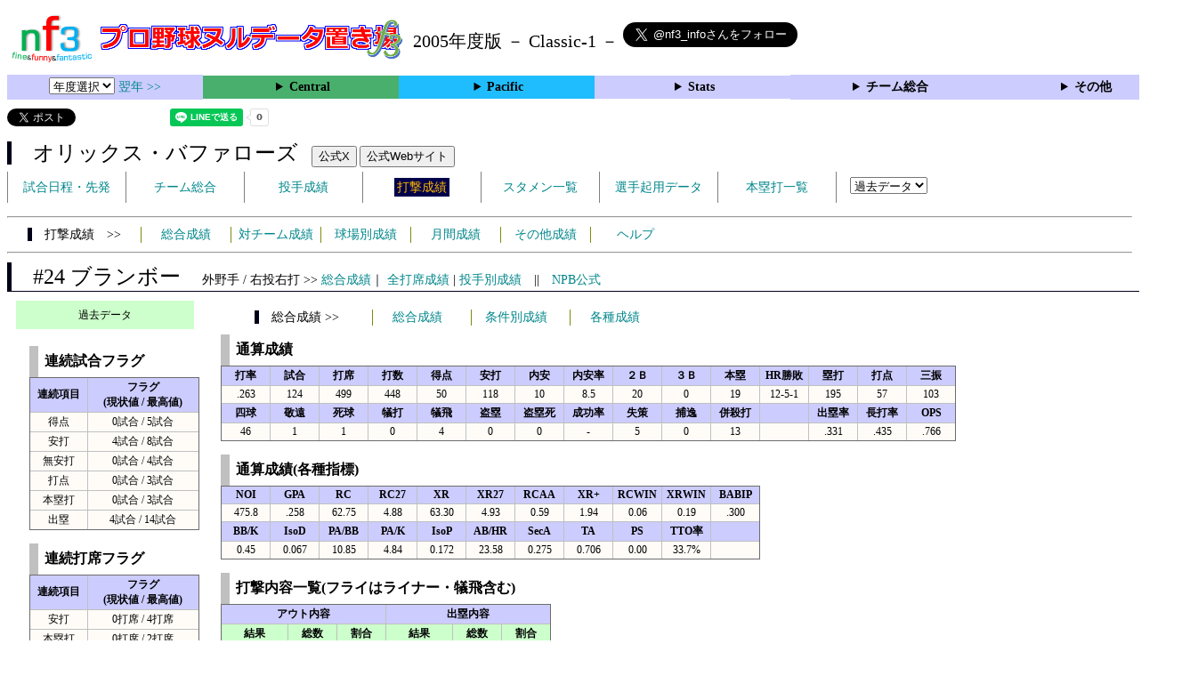

--- FILE ---
content_type: text/html; charset=UTF-8
request_url: https://nf3.sakura.ne.jp/2005/Pacific/Bs/f/24_stat.htm
body_size: 80254
content:
<!DOCTYPE html>
<html lang='ja'>
<head>
  <meta http-equiv='content-type' content='text/html; charset=UTF-8'>
  <meta http-equiv='content-style-type' content='text/css; charset=UTF-8'>
  <meta http-equiv='content-script-type' content='text/javascript; charset=UTF-8'>
  <meta name='keywords' content="プロ野球,データ,NPB,セイバーメトリクス">
  <meta name='description' content="日本プロ野球(NPB)に関する様々なデータをまとめたサイトです">
  <base href="https://nf3.sakura.ne.jp/2005/">
  <script type='text/javascript' src='../tree.js'></script>
  <script type='text/javascript' src='../mover.js'></script>
  <script type='text/javascript' src='../tree_t.js'></script>
  <title>プロ野球 ヌルデータ置き場f3 2005年度版  オリックス - 打撃成績 24 ブランボー - </title>
  <link rel='stylesheet' href='../style.css?20210331_01''>
</head>
<body>
<!-- ヘッダー部 -->
<div id="header">
  <div class=headimg>
    <img src="../Img/nf3Logo_v2.png" width=100>
    <a href="./index.html"><img src="../Img/NulDataf3_2024.png" width=350></a>
    <br>
  </div>
  <div class=headimg>
    <span style="font-size:20px;vertical-align:middle"> 2005年度版 － Classic-1 －
<a href="https://twitter.com/nf3_info" class="twitter-follow-button" data-size="large" data-show-screen-name="true" data-lang="ja" data-show-count="false">Follow @nf3_info</a></span>
  </div>
</div>
<section>
<div class='Menubox'>
<div class='MenuCell_Index'><select name="select" onChange="location.href=value;">
  <option value="">年度選択</option>
  <option value="../index.html">2025年</option>
  <option value="../2024/index.html">2024年</option>
  <option value="../2023/index.html">2023年</option>
  <option value="../2022/index.html">2022年</option>
  <option value="../2021/index.html">2021年</option>
  <option value="../2020/index.html">2020年</option>
  <option value="../2019/index.html">2019年</option>
  <option value="../2018/index.html">2018年</option>
  <option value="../2017/index.html">2017年</option>
  <option value="../2016/index.html">2016年</option>
  <option value="../2015/index.html">2015年</option>
  <option value="../2014/index.html">2014年</option>
  <option value="../2013/index.html">2013年</option>
  <option value="../2012/index.html">2012年</option>
  <option value="../2011/index.html">2011年</option>
  <option value="../2010/index.html">2010年</option>
  <option value="../2009/index.html">2009年</option>
  <option value="../2008/index.html">2008年</option>
  <option value="../2007/index.html">2007年</option>
  <option value="../2006/index.html">2006年</option>
  <option value="../2005/index.html">2005年</option>
</select>
<a href='../2006/index.html'> 翌年 >></a>
</div>
<div class='MenuCell'>
<details>
<summary class='Ce'>Central</summary>
<dl>
  <dt class="D"><a href="../php/stat_disp/stat_disp.php?y=2005&leg=0&mon=0&tm=D&vst=all"><span class="D">中日ドラゴンズ</span></a></dt>
  <dt class="S"><a href="../php/stat_disp/stat_disp.php?y=2005&leg=0&mon=0&tm=S&vst=all"><span class="S">ヤクルトスワローズ</span></a></dt>
  <dt class="G"><a href="../php/stat_disp/stat_disp.php?y=2005&leg=0&mon=0&tm=G&vst=all"><span class="G">読売ジャイアンツ</span></a></dt>
  <dt class="T"><a href="../php/stat_disp/stat_disp.php?y=2005&leg=0&mon=0&tm=T&vst=all"><span class="T">阪神タイガース</span></a></dt>
  <dt class="C"><a href="../php/stat_disp/stat_disp.php?y=2005&leg=0&mon=0&tm=C&vst=all"><span class="C">広島東洋カープ</span></a></dt>
  <dt class="YB"><a href="../php/stat_disp/stat_disp.php?y=2005&leg=0&mon=0&tm=YB&vst=all"><span class="YB">横浜ベイスターズ</span></a></dt>
</dl>
</details>
</div>
<div class='MenuCell'>
<details>
<summary class='Pa'>Pacific</summary>
<dl>
  <dt class="L"><a href="../php/stat_disp/stat_disp.php?y=2005&leg=1&mon=0&tm=L&vst=all"><span class="L">西武ライオンズ</span></a></dt>
  <dt class="H"><a href="../php/stat_disp/stat_disp.php?y=2005&leg=1&mon=0&tm=H&vst=all"><span class="H">福岡ソフトバンクホークス</span></a></dt>
  <dt class="F"><a href="../php/stat_disp/stat_disp.php?y=2005&leg=1&mon=0&tm=F&vst=all"><span class="F">北海道日本ハムファイターズ</span></a></dt>
  <dt class="M"><a href="../php/stat_disp/stat_disp.php?y=2005&leg=1&mon=0&tm=M&vst=all"><span class="M">千葉ロッテマリーンズ</span></a></dt>
  <dt class="Bs"><a href="../php/stat_disp/stat_disp.php?y=2005&leg=1&mon=0&tm=Bs&vst=all"><span class="Bs">オリックス・バファローズ</span></a></dt>
  <dt class="E"><a href="../php/stat_disp/stat_disp.php?y=2005&leg=1&mon=0&tm=E&vst=all"><span class="E">東北楽天ゴールデンイーグルス</span></a></dt>
</dl>
</details>
</div>
<div class='MenuCell'>
<details>
<summary class='Index'>Stats</summary>
<dl>
  <dt class="Index"><a href="./Stats/Standing.htm">順位表</a></dt>
  <dt class="Ce"><a href="../php/stat_disp/stat_disp.php?y=2005&leg=0&tm=Sta&fp=0&dn=6&dk=0"><span style="color:#ffffff">セ・打撃成績</a></span></dt>
  <dt class="Ce"><a href="../php/stat_disp/stat_disp.php?y=2005&leg=0&tm=Sta&fp=1&dn=6&dk=0'"><span style="color:#ffffff">セ・投手成績</span></a></dt>
  <dt class="Pa"><a href="../php/stat_disp/stat_disp.php?y=2005&leg=1&tm=Sta&fp=0&dn=6&dk=0"><span style="color:#ffffff">パ・打撃成績</a></span></dt>
  <dt class="Pa"><a href="../php/stat_disp/stat_disp.php?y=2005&leg=1&tm=Sta&fp=1&dn=6&dk=0'"><span style="color:#ffffff">パ・投手成績</span></a></dt>
  <dt class="Index"><a href="../php/stat_disp/stat_disp.php?y=2005&leg=2&tm=Sta&fp=0&dn=6&dk=0">交流戦打撃成績</a></dt>
  <dt class="Index"><a href="../php/stat_disp/stat_disp.php?y=2005&leg=2&tm=Sta&fp=1&dn=6&dk=0">交流戦投手成績</a></dt>
</dl>
</details>
</div>
<div class='MenuCell'>
<details>
<summary class='Index'>チーム総合</summary>
<dl>
  <dt class="Index"><a href="./Stats/team_etc.htm">各種データ</a></dt>
  <dt class="Index"><a href="./Stats/Starter.htm">先発一覧</a></dt>
</dl>
</details>
</div>
<div class='MenuCell'>
<details>
<summary class='Index'>その他</summary>
<dl>
  <dt class="Index"><a href="../php/vsSer.php" target="_blank">打者vs投手検索</a></dt>

</dl>
</details>
</div>
</div>
</section>
<div id="header">
<a href="https://twitter.com/share?ref_src=twsrc%5Etfw" class="twitter-share-button" data-text="プロ野球 ヌルデータ置き場f3 2005年度版  オリックス - 打撃成績 24 ブランボー - " data-url="https://nf3.sakura.ne.jp/2005/Pacific/Bs/f/24_stat.htm" data-lang="ja" data-show-count="false">Tweet</a><script async src="https://platform.twitter.com/widgets.js" charset="utf-8"></script>
<iframe src="https://www.facebook.com/plugins/share_button.php?href=https://nf3.sakura.ne.jp/2005/Pacific/Bs/f/24_stat.htm&layout=button&size=small&width=100&height=20&appId" width="100" height="20" style="border:none;overflow:hidden" scrolling="no" frameborder="0" allowTransparency="true" allow="encrypted-media"></iframe>
<div class="line-it-button" data-lang="ja" data-type="share-a" data-env="REAL" data-url="https://nf3.sakura.ne.jp/2005/Pacific/Bs/f/24_stat.htm" data-color="default" data-size="small" data-count="true" data-ver="3" style="display: none;"></div>
<script src="https://www.line-website.com/social-plugins/js/thirdparty/loader.min.js" async="async" defer="defer"></script>
</div>
<div id="header">  <div class="headimg">
    <span style="font-size:24px" class="Bs3">　オリックス・バファローズ</span>　
    <button onclick="window.open('https://x.com/Orix_Buffaloes','_blank')">公式X</button> 
    <button onclick="window.open('https://www.buffaloes.co.jp/','_blank')">公式Webサイト</button>
    <div id="tmmenu">
      <ul class="tmmenu_disp">
        <li><a href="../php/stat_disp/stat_disp.php?y=2005&leg=1&mon=10&tm=Bs&vst=all">試合日程・先発</a></li>
        <li><a href="./Pacific/Bs/t/teamdata.htm">チーム総合</a></li>
        <li><a href="../php/stat_disp/stat_disp.php?y=2005&leg=1&tm=Bs&fp=1&dn=1&dk=0">投手成績</a></li>
        <li><a href="../php/stat_disp/stat_disp.php?y=2005&leg=1&tm=Bs&fp=0&dn=1&dk=0"><span class=Bs style="padding:3px">打撃成績</span></a></li>
        <li><a href="../php/stat_disp/stat_disp.php?y=2005&leg=1&mon=10&tm=Bs&stvst=all">スタメン一覧</a></li>
        <li><a href="./Pacific/Bs/t/kiyou.htm">選手起用データ</a></li>
        <li><a href="../php/stat_disp/stat_disp.php?y=2005&leg=1&mon=10&tm=Bs&hrvst=all">本塁打一覧</a></li>
        <li>　
          <select name="select" onChange="location.href=value;">
          <option value="">過去データ</option>
          <option value="../php/stat_disp/stat_disp.php?y=0&leg=1&tm=B&fp=0&dn=1&dk=0">2025年</option>
          <option value="../php/stat_disp/stat_disp.php?y=2024&leg=1&tm=B&fp=0&dn=1&dk=0">2024年</option>
          <option value="../php/stat_disp/stat_disp.php?y=2023&leg=1&tm=B&fp=0&dn=1&dk=0">2023年</option>
          <option value="../php/stat_disp/stat_disp.php?y=2022&leg=1&tm=B&fp=0&dn=1&dk=0">2022年</option>
          <option value="../php/stat_disp/stat_disp.php?y=2021&leg=1&tm=B&fp=0&dn=1&dk=0">2021年</option>
          <option value="../php/stat_disp/stat_disp.php?y=2020&leg=1&tm=B&fp=0&dn=1&dk=0">2020年</option>
          <option value="../php/stat_disp/stat_disp.php?y=2019&leg=1&tm=B&fp=0&dn=1&dk=0">2019年</option>
          <option value="../php/stat_disp/stat_disp.php?y=2018&leg=1&tm=Bs&fp=0&dn=1&dk=0">2018年</option>
          <option value="../php/stat_disp/stat_disp.php?y=2017&leg=1&tm=Bs&fp=0&dn=1&dk=0">2017年</option>
          <option value="../php/stat_disp/stat_disp.php?y=2016&leg=1&tm=Bs&fp=0&dn=1&dk=0">2016年</option>
          <option value="../php/stat_disp/stat_disp.php?y=2015&leg=1&tm=Bs&fp=0&dn=1&dk=0">2015年</option>
          <option value="../php/stat_disp/stat_disp.php?y=2014&leg=1&tm=Bs&fp=0&dn=1&dk=0">2014年</option>
          <option value="../php/stat_disp/stat_disp.php?y=2013&leg=1&tm=Bs&fp=0&dn=1&dk=0">2013年</option>
          <option value="../php/stat_disp/stat_disp.php?y=2012&leg=1&tm=Bs&fp=0&dn=1&dk=0">2012年</option>
          <option value="../php/stat_disp/stat_disp.php?y=2011&leg=1&tm=Bs&fp=0&dn=1&dk=0">2011年</option>
          <option value="../php/stat_disp/stat_disp.php?y=2010&leg=1&tm=Bs&fp=0&dn=1&dk=0">2010年</option>
          <option value="../php/stat_disp/stat_disp.php?y=2009&leg=1&tm=Bs&fp=0&dn=1&dk=0">2009年</option>
          <option value="../php/stat_disp/stat_disp.php?y=2008&leg=1&tm=Bs&fp=0&dn=1&dk=0">2008年</option>
          <option value="../php/stat_disp/stat_disp.php?y=2007&leg=1&tm=Bs&fp=0&dn=1&dk=0">2007年</option>
          <option value="../php/stat_disp/stat_disp.php?y=2006&leg=1&tm=Bs&fp=0&dn=1&dk=0">2006年</option>
          <option value="../php/stat_disp/stat_disp.php?y=2005&leg=1&tm=Bs&fp=0&dn=1&dk=0">2005年</option>
          </select>
        </li>
      </ul>
    </div>
  </div>
</div>
<hr>
<div id="tmmenu">
  <div id="minimenu">
    <div class="mmm"><span class="Bs3">　打撃成績　>></span></div>
    <div class="mms"><a href="../php/stat_disp/stat_disp.php?y=2005&leg=1&tm=Bs&fp=0&dn=1&dk=0">総合成績</a></div>
    <div class="mms"><a href="Pacific/Bs/t/fp_all_data_vsT.htm">対チーム成績</a></div>
    <div class="mms"><a href="Pacific/Bs/t/fp_all_data_vsS.htm">球場別成績</a></div>
    <div class="mms"><a href="Pacific/Bs/t/fp_all_data_vsM.htm">月間成績</a></div>
    <div class="mms"><a href="Pacific/Bs/t/fp_all_data_etc.htm">その他成績</a></div>
    <div class="mms"><a href="https://nf3.sakura.ne.jp/Help/Help_fp.htm" target=_blank>ヘルプ</a></div>
  </div>
</div>
<hr>
<div id="header_p">
  <div class="Bs2">
    <span style="font-size:24px">　#24 ブランボー　</span><span style="font-size:14px">外野手 / 右投右打 >> <a href="./Pacific/Bs/f/24_stat.htm">総合成績</a>｜ <a href="../php/stat_disp/stat_disp.php?y=2005&leg=1&fpnum=24&tm=Bs&mon=0&vst=all">全打席成績</a> | <a href="./Pacific/Bs/f/24_stat_vsP.htm">投手別成績</a>　||　<a href="https://npb.jp/bis/players/11815110.html" target=_blank>NPB公式</a></span>
  </div>
</div>
<div id="p_main">
  <div class="p_info">
    <div class="kako_menu">
      <label for="kako_menu_01">過去データ</label>
      <input type="checkbox" id="kako_menu_01" class="accordion" />
      <ul id="links01">
        <li><a href='../2006/Pacific/Bs/f/24_stat.htm'>2006年 Bs #24</a></li>
        <li><a href='../2005/Pacific/Bs/f/24_stat.htm'>2005年 Bs #24</a></li>
      </ul>
    </div>
    <br>
    <table class="Base" border=1>
      <caption>
      <div class="Title">連続試合フラグ</div>
      </caption>
      <tr class="Index">
        <th width=60 nowrap>連続項目</th>
        <th width=120 nowrap>フラグ<br>(現状値 / 最高値)</th>
      </tr>
      <tr onmouseover="M_over(this)" onmouseout="M_out(this)" onClick="M_click(this)">
        <td>得点</td>
        <td>0試合 / 5試合</td>
      </tr>
      <tr onmouseover="M_over(this)" onmouseout="M_out(this)" onClick="M_click(this)">
        <td>安打</td>
        <td>4試合 / 8試合</td>
      </tr>
      <tr onmouseover="M_over(this)" onmouseout="M_out(this)" onClick="M_click(this)">
        <td>無安打</td>
        <td>0試合 / 4試合</td>
      </tr>
      <tr onmouseover="M_over(this)" onmouseout="M_out(this)" onClick="M_click(this)">
        <td>打点</td>
        <td>0試合 / 3試合</td>
      </tr>
      <tr onmouseover="M_over(this)" onmouseout="M_out(this)" onClick="M_click(this)">
        <td>本塁打</td>
        <td>0試合 / 3試合</td>
      </tr>
      <tr onmouseover="M_over(this)" onmouseout="M_out(this)" onClick="M_click(this)">
        <td>出塁</td>
        <td>4試合 / 14試合</td>
      </tr>
    </table>
    <br>
    <table class="Base" border=1>
      <caption>
      <div class="Title">連続打席フラグ</div>
      </caption>
      <tr class="Index">
        <th width=60 nowrap>連続項目</th>
        <th width=120 nowrap>フラグ<br>(現状値 / 最高値)</th>
      </tr>
      <tr onmouseover="M_over(this)" onmouseout="M_out(this)" onClick="M_click(this)">
        <td>安打</td>
        <td>0打席 / 4打席</td>
      </tr>
      <tr onmouseover="M_over(this)" onmouseout="M_out(this)" onClick="M_click(this)">
        <td>本塁打</td>
        <td>0打席 / 2打席</td>
      </tr>
      <tr onmouseover="M_over(this)" onmouseout="M_out(this)" onClick="M_click(this)">
        <td>無安打</td>
        <td>2打席 / 14打席</td>
      </tr>
      <tr onmouseover="M_over(this)" onmouseout="M_out(this)" onClick="M_click(this)">
        <td>三振</td>
        <td>0打席 / 3打席</td>
      </tr>
      <tr onmouseover="M_over(this)" onmouseout="M_out(this)" onClick="M_click(this)">
        <td>無三振</td>
        <td>3打席 / 24打席</td>
      </tr>
      <tr onmouseover="M_over(this)" onmouseout="M_out(this)" onClick="M_click(this)">
        <td>出塁</td>
        <td>0打席 / 6打席</td>
      </tr>
    </table>
  </div>
  <div class="p_data">
    <div id="minimenu_p">
      <div class="mmm"><span class="Bs3">　総合成績 >></span></div>
      <div class="mms"><a href="javascript:chgmenu('All')">総合成績</a></div>
      <div class="mms"><a href="javascript:chgmenu('Cond')">条件別成績</a></div>
      <div class="mms"><a href="javascript:chgmenu('Vari')">各種成績</a></div>
    </div>
    <table class="Base_P" border=1>
      <caption>
      <div class="Title">通算成績</div>
      </caption>
      <tr class="Index">
        <th width=50>打率</th>
        <th width=50>試合</th>
        <th width=50>打席</th>
        <th width=50>打数</th>
        <th width=50>得点</th>
        <th width=50>安打</th>
        <th width=50>内安</th>
        <th width=50>内安率</th>
        <th width=50>２Ｂ</th>
        <th width=50>３Ｂ</th>
        <th width=50>本塁</th>
        <th width=50>HR勝敗</th>
        <th width=50>塁打</th>
        <th width=50>打点</th>
        <th width=50>三振</th>
      </tr>
      <tr onmouseover="M_over(this)" onmouseout="M_out(this)" onClick="M_click(this)">
        <td>.263</td>
        <td>124</td>
        <td>499</td>
        <td>448</td>
        <td>50</td>
        <td>118</td>
        <td>10</td>
        <td>8.5</td>
        <td>20</td>
        <td>0</td>
        <td>19</td>
        <td>12-5-1</td>
        <td>195</td>
        <td>57</td>
        <td>103</td>
      </tr>
      <tr class="Index">
        <th width=50>四球</th>
        <th width=50>敬遠</th>
        <th width=50>死球</th>
        <th width=50>犠打</th>
        <th width=50>犠飛</th>
        <th width=50>盗塁</th>
        <th width=50>盗塁死</th>
        <th width=50>成功率</th>
        <th width=50>失策</th>
        <th width=50>捕逸</th>
        <th width=50>併殺打</th>
        <th width=50></th>
        <th width=50>出塁率</th>
        <th width=50>長打率</th>
        <th width=50>OPS</th>
      </tr>
      <tr onmouseover="M_over(this)" onmouseout="M_out(this)" onClick="M_click(this)">
        <td>46</td>
        <td>1</td>
        <td>1</td>
        <td>0</td>
        <td>4</td>
        <td>0</td>
        <td>0</td>
        <td>-</td>
        <td>5</td>
        <td>0</td>
        <td>13</td>
        <td></td>
        <td>.331</td>
        <td>.435</td>
        <td>.766</td>
      </tr>
    </table>
    <br>
    <div id="All" style="display:block">
      <table class="Base_P" border=1>
        <caption>
        <div class="Title">通算成績(各種指標)</div>
        </caption>
        <tr class="Index">
          <th width=50>NOI</th>
          <th width=50>GPA</th>
          <th width=50>RC</th>
          <th width=50>RC27</th>
          <th width=50>XR</th>
          <th width=50>XR27</th>
          <th width=50>RCAA</th>
          <th width=50>XR+</th>
          <th width=50>RCWIN</th>
          <th width=50>XRWIN</th>
          <th width=50>BABIP</th>
        </tr>
        <tr onmouseover="M_over(this)" onmouseout="M_out(this)" onClick="M_click(this)">
          <td>475.8</td>
          <td>.258</td>
          <td>62.75</td>
          <td>4.88</td>
          <td>63.30</td>
          <td>4.93</td>
          <td>0.59</td>
          <td>1.94</td>
          <td>0.06</td>
          <td>0.19</td>
          <td>.300</td>
        </tr>
        <tr class="Index">
          <th width=50>BB/K</th>
          <th width=50>IsoD</th>
          <th width=50>PA/BB</th>
          <th width=50>PA/K</th>
          <th width=50>IsoP</th>
          <th width=50>AB/HR</th>
          <th width=50>SecA</th>
          <th width=50>TA</th>
          <th width=50>PS</th>
          <th width=50>TTO率</th>
          <th width=50></th>
        </tr>
        <tr onmouseover="M_over(this)" onmouseout="M_out(this)" onClick="M_click(this)">
          <td>0.45</td>
          <td>0.067</td>
          <td>10.85</td>
          <td>4.84</td>
          <td>0.172</td>
          <td>23.58</td>
          <td>0.275</td>
          <td>0.706</td>
          <td>0.00</td>
          <td>33.7%</td>
          <td></td>
        </tr>
      </table>
      <br>
      <table class="Base_P" border=1>
        <caption>
        <div class="Title">打撃内容一覧(フライはライナー・犠飛含む)</div>
        </caption>
        <tr class="Index">
          <th colspan=3>アウト内容</th>
          <th colspan=3>出塁内容</th>
        </tr>
        <tr class="Index2">
          <th width=70 nowrap>結果</th>
          <th width=50 nowrap>総数</th>
          <th width=50 nowrap>割合</th>
          <th width=70 nowrap>結果</th>
          <th width=50 nowrap>総数</th>
          <th width=50 nowrap>割合</th>
        </tr>
        <tr onmouseover="M_over(this)" onmouseout="M_out(this)" onClick="M_click(this)">
          <td>ゴロ</td>
          <td>107</td>
          <td>47.1%</td>
          <td>安打</td>
          <td>118</td>
          <td>69.4%</td>
        </tr>
        <tr onmouseover="M_over(this)" onmouseout="M_out(this)" onClick="M_click(this)">
          <td>フライ</td>
          <td>119</td>
          <td>52.4%</td>
          <td>四死球</td>
          <td>47</td>
          <td>27.6%</td>
        </tr>
        <tr onmouseover="M_over(this)" onmouseout="M_out(this)" onClick="M_click(this)">
          <td>空三振</td>
          <td>1</td>
          <td>0.4%</td>
          <td>失策出塁</td>
          <td>5</td>
          <td>2.9%</td>
        </tr>
        <tr onmouseover="M_over(this)" onmouseout="M_out(this)" onClick="M_click(this)">
          <td>見三振</td>
          <td>0</td>
          <td>0.0%</td>
          <td>野選</td>
          <td>0</td>
          <td>0.0%</td>
        </tr>
        <tr onmouseover="M_over(this)" onmouseout="M_out(this)" onClick="M_click(this)">
          <td>犠打</td>
          <td>0</td>
          <td>0.0%</td>
          <td>打・走妨</td>
          <td>0</td>
          <td>0.0%</td>
        </tr>
        <tr onmouseover="M_over(this)" onmouseout="M_out(this)" onClick="M_click(this)">
          <td>守備妨</td>
          <td>0</td>
          <td>0.0%</td>
          <td></td>
          <td></td>
          <td></td>
        </tr>
      </table>
      <br>
      <table class="Base_P" border=1>
        <caption>
        <div class="Title">対チーム別成績(リーグ)</div>
        </caption>
        <tr class="Index">
          <th width=100 nowrap>チーム</th>
          <th width=40 nowrap>打率</th>
          <th width=30 nowrap>試合</th>
          <th width=30 nowrap>打席</th>
          <th width=30 nowrap>打数</th>
          <th width=30 nowrap>得点</th>
          <th width=30 nowrap>安打</th>
          <th width=30 nowrap>２Ｂ</th>
          <th width=30 nowrap>３Ｂ</th>
          <th width=30 nowrap>本塁</th>
          <th width=30 nowrap>塁打</th>
          <th width=30 nowrap>打点</th>
          <th width=30 nowrap>三振</th>
          <th width=30 nowrap>四球</th>
          <th width=30 nowrap>敬遠</th>
          <th width=30 nowrap>死球</th>
          <th width=30 nowrap>犠打</th>
          <th width=30 nowrap>犠飛</th>
          <th width=30 nowrap>盗塁</th>
          <th width=30 nowrap>盗塁死</th>
          <th width=30 nowrap>失策</th>
          <th width=40 nowrap>出塁率</th>
          <th width=40 nowrap>長打率</th>
          <th width=40 nowrap>OPS</th>
        </tr>
        <tr onmouseover="M_over(this)" onmouseout="M_out(this)" onClick="M_click(this)">
          <th class="L">西武</th>
          <td>.231</td>
          <td>17</td>
          <td>69</td>
          <td>65</td>
          <td>5</td>
          <td>15</td>
          <td>0</td>
          <td>0</td>
          <td>3</td>
          <td>24</td>
          <td>8</td>
          <td>19</td>
          <td>4</td>
          <td>0</td>
          <td>0</td>
          <td>0</td>
          <td>0</td>
          <td>0</td>
          <td>0</td>
          <td>0</td>
          <td>.275</td>
          <td>.369</td>
          <td>.645</td>
        </tr>
        <tr onmouseover="M_over(this)" onmouseout="M_out(this)" onClick="M_click(this)">
          <th class="H">ソフトバンク</th>
          <td>.292</td>
          <td>19</td>
          <td>76</td>
          <td>72</td>
          <td>4</td>
          <td>21</td>
          <td>5</td>
          <td>0</td>
          <td>2</td>
          <td>32</td>
          <td>7</td>
          <td>16</td>
          <td>4</td>
          <td>0</td>
          <td>0</td>
          <td>0</td>
          <td>0</td>
          <td>0</td>
          <td>0</td>
          <td>1</td>
          <td>.329</td>
          <td>.444</td>
          <td>.773</td>
        </tr>
        <tr onmouseover="M_over(this)" onmouseout="M_out(this)" onClick="M_click(this)">
          <th class="F">日本ハム</th>
          <td>.269</td>
          <td>19</td>
          <td>73</td>
          <td>67</td>
          <td>6</td>
          <td>18</td>
          <td>1</td>
          <td>0</td>
          <td>2</td>
          <td>25</td>
          <td>10</td>
          <td>18</td>
          <td>5</td>
          <td>0</td>
          <td>0</td>
          <td>0</td>
          <td>1</td>
          <td>0</td>
          <td>0</td>
          <td>0</td>
          <td>.315</td>
          <td>.373</td>
          <td>.688</td>
        </tr>
        <tr onmouseover="M_over(this)" onmouseout="M_out(this)" onClick="M_click(this)">
          <th class="M">ロッテ</th>
          <td>.204</td>
          <td>16</td>
          <td>56</td>
          <td>54</td>
          <td>5</td>
          <td>11</td>
          <td>5</td>
          <td>0</td>
          <td>1</td>
          <td>19</td>
          <td>4</td>
          <td>6</td>
          <td>2</td>
          <td>0</td>
          <td>0</td>
          <td>0</td>
          <td>0</td>
          <td>0</td>
          <td>0</td>
          <td>0</td>
          <td>.232</td>
          <td>.352</td>
          <td>.584</td>
        </tr>
        <tr onmouseover="M_over(this)" onmouseout="M_out(this)" onClick="M_click(this)">
          <th class="E">楽天</th>
          <td>.379</td>
          <td>17</td>
          <td>71</td>
          <td>58</td>
          <td>10</td>
          <td>22</td>
          <td>6</td>
          <td>0</td>
          <td>3</td>
          <td>37</td>
          <td>7</td>
          <td>10</td>
          <td>11</td>
          <td>0</td>
          <td>0</td>
          <td>0</td>
          <td>2</td>
          <td>0</td>
          <td>0</td>
          <td>1</td>
          <td>.465</td>
          <td>.638</td>
          <td>1.103</td>
        </tr>
      </table>
      <br>
      <table class="Base_P" border=1>
        <caption>
        <div class="Title">対チーム別成績(交流戦)</div>
        </caption>
        <tr class="Index">
          <th width=100 nowrap>チーム</th>
          <th width=40 nowrap>打率</th>
          <th width=30 nowrap>試合</th>
          <th width=30 nowrap>打席</th>
          <th width=30 nowrap>打数</th>
          <th width=30 nowrap>得点</th>
          <th width=30 nowrap>安打</th>
          <th width=30 nowrap>２Ｂ</th>
          <th width=30 nowrap>３Ｂ</th>
          <th width=30 nowrap>本塁</th>
          <th width=30 nowrap>塁打</th>
          <th width=30 nowrap>打点</th>
          <th width=30 nowrap>三振</th>
          <th width=30 nowrap>四球</th>
          <th width=30 nowrap>敬遠</th>
          <th width=30 nowrap>死球</th>
          <th width=30 nowrap>犠打</th>
          <th width=30 nowrap>犠飛</th>
          <th width=30 nowrap>盗塁</th>
          <th width=30 nowrap>盗塁死</th>
          <th width=30 nowrap>失策</th>
          <th width=40 nowrap>出塁率</th>
          <th width=40 nowrap>長打率</th>
          <th width=40 nowrap>OPS</th>
        </tr>
        <tr onmouseover="M_over(this)" onmouseout="M_out(this)" onClick="M_click(this)">
          <th class="D">中日</th>
          <td>.105</td>
          <td>6</td>
          <td>22</td>
          <td>19</td>
          <td>2</td>
          <td>2</td>
          <td>1</td>
          <td>0</td>
          <td>0</td>
          <td>3</td>
          <td>0</td>
          <td>2</td>
          <td>3</td>
          <td>0</td>
          <td>0</td>
          <td>0</td>
          <td>0</td>
          <td>0</td>
          <td>0</td>
          <td>0</td>
          <td>.227</td>
          <td>.158</td>
          <td>.385</td>
        </tr>
        <tr onmouseover="M_over(this)" onmouseout="M_out(this)" onClick="M_click(this)">
          <th class="S">ヤクルト</th>
          <td>.200</td>
          <td>6</td>
          <td>25</td>
          <td>20</td>
          <td>2</td>
          <td>4</td>
          <td>1</td>
          <td>0</td>
          <td>2</td>
          <td>11</td>
          <td>4</td>
          <td>7</td>
          <td>4</td>
          <td>0</td>
          <td>0</td>
          <td>0</td>
          <td>1</td>
          <td>0</td>
          <td>0</td>
          <td>0</td>
          <td>.320</td>
          <td>.550</td>
          <td>.870</td>
        </tr>
        <tr onmouseover="M_over(this)" onmouseout="M_out(this)" onClick="M_click(this)">
          <th class="G">巨人</th>
          <td>.360</td>
          <td>6</td>
          <td>27</td>
          <td>25</td>
          <td>3</td>
          <td>9</td>
          <td>1</td>
          <td>0</td>
          <td>1</td>
          <td>13</td>
          <td>3</td>
          <td>6</td>
          <td>2</td>
          <td>0</td>
          <td>0</td>
          <td>0</td>
          <td>0</td>
          <td>0</td>
          <td>0</td>
          <td>0</td>
          <td>.407</td>
          <td>.520</td>
          <td>.927</td>
        </tr>
        <tr onmouseover="M_over(this)" onmouseout="M_out(this)" onClick="M_click(this)">
          <th class="T">阪神</th>
          <td>.250</td>
          <td>6</td>
          <td>26</td>
          <td>20</td>
          <td>4</td>
          <td>5</td>
          <td>0</td>
          <td>0</td>
          <td>1</td>
          <td>8</td>
          <td>1</td>
          <td>5</td>
          <td>6</td>
          <td>1</td>
          <td>0</td>
          <td>0</td>
          <td>0</td>
          <td>0</td>
          <td>0</td>
          <td>1</td>
          <td>.423</td>
          <td>.400</td>
          <td>.823</td>
        </tr>
        <tr onmouseover="M_over(this)" onmouseout="M_out(this)" onClick="M_click(this)">
          <th class="C">広島</th>
          <td>.304</td>
          <td>6</td>
          <td>27</td>
          <td>23</td>
          <td>6</td>
          <td>7</td>
          <td>0</td>
          <td>0</td>
          <td>3</td>
          <td>16</td>
          <td>10</td>
          <td>7</td>
          <td>3</td>
          <td>0</td>
          <td>1</td>
          <td>0</td>
          <td>0</td>
          <td>0</td>
          <td>0</td>
          <td>1</td>
          <td>.407</td>
          <td>.696</td>
          <td>1.103</td>
        </tr>
        <tr onmouseover="M_over(this)" onmouseout="M_out(this)" onClick="M_click(this)">
          <th class="YB">横浜</th>
          <td>.160</td>
          <td>6</td>
          <td>27</td>
          <td>25</td>
          <td>3</td>
          <td>4</td>
          <td>0</td>
          <td>0</td>
          <td>1</td>
          <td>7</td>
          <td>3</td>
          <td>7</td>
          <td>2</td>
          <td>0</td>
          <td>0</td>
          <td>0</td>
          <td>0</td>
          <td>0</td>
          <td>0</td>
          <td>1</td>
          <td>.222</td>
          <td>.280</td>
          <td>.502</td>
        </tr>
      </table>
      <br>
      <table class="Base_P" border=1>
        <caption>
        <div class="Title">球場別成績</div>
        </caption>
        <tr class="Index">
          <th width=120 nowrap>球場</th>
          <th width=40 nowrap>打率</th>
          <th width=30 nowrap>試合</th>
          <th width=30 nowrap>打席</th>
          <th width=30 nowrap>打数</th>
          <th width=30 nowrap>得点</th>
          <th width=30 nowrap>安打</th>
          <th width=30 nowrap>２Ｂ</th>
          <th width=30 nowrap>３Ｂ</th>
          <th width=30 nowrap>本塁</th>
          <th width=30 nowrap>塁打</th>
          <th width=30 nowrap>打点</th>
          <th width=30 nowrap>三振</th>
          <th width=30 nowrap>四球</th>
          <th width=30 nowrap>敬遠</th>
          <th width=30 nowrap>死球</th>
          <th width=30 nowrap>犠打</th>
          <th width=30 nowrap>犠飛</th>
          <th width=30 nowrap>盗塁</th>
          <th width=30 nowrap>盗塁死</th>
          <th width=30 nowrap>失策</th>
          <th width=40 nowrap>出塁率</th>
          <th width=40 nowrap>長打率</th>
          <th width=40 nowrap>OPS</th>
        </tr>
        <tr onmouseover="M_over(this)" onmouseout="M_out(this)" onClick="M_click(this)">
          <th class="Bs">大阪ドーム</th>
          <td>.211</td>
          <td>31</td>
          <td>123</td>
          <td>109</td>
          <td>9</td>
          <td>23</td>
          <td>5</td>
          <td>0</td>
          <td>3</td>
          <td>37</td>
          <td>12</td>
          <td>29</td>
          <td>11</td>
          <td>0</td>
          <td>0</td>
          <td>0</td>
          <td>3</td>
          <td>0</td>
          <td>0</td>
          <td>0</td>
          <td>.276</td>
          <td>.339</td>
          <td>.616</td>
        </tr>
        <tr onmouseover="M_over(this)" onmouseout="M_out(this)" onClick="M_click(this)">
          <th class="L">インボイス</th>
          <td>.282</td>
          <td>9</td>
          <td>39</td>
          <td>39</td>
          <td>2</td>
          <td>11</td>
          <td>0</td>
          <td>0</td>
          <td>1</td>
          <td>14</td>
          <td>2</td>
          <td>10</td>
          <td>0</td>
          <td>0</td>
          <td>0</td>
          <td>0</td>
          <td>0</td>
          <td>0</td>
          <td>0</td>
          <td>0</td>
          <td>.282</td>
          <td>.359</td>
          <td>.641</td>
        </tr>
        <tr onmouseover="M_over(this)" onmouseout="M_out(this)" onClick="M_click(this)">
          <th class="H">ヤフードーム</th>
          <td>.258</td>
          <td>8</td>
          <td>32</td>
          <td>31</td>
          <td>0</td>
          <td>8</td>
          <td>2</td>
          <td>0</td>
          <td>0</td>
          <td>10</td>
          <td>3</td>
          <td>8</td>
          <td>1</td>
          <td>0</td>
          <td>0</td>
          <td>0</td>
          <td>0</td>
          <td>0</td>
          <td>0</td>
          <td>0</td>
          <td>.281</td>
          <td>.323</td>
          <td>.604</td>
        </tr>
        <tr onmouseover="M_over(this)" onmouseout="M_out(this)" onClick="M_click(this)">
          <th class="F">札幌ドーム</th>
          <td>.313</td>
          <td>8</td>
          <td>34</td>
          <td>32</td>
          <td>2</td>
          <td>10</td>
          <td>1</td>
          <td>0</td>
          <td>1</td>
          <td>14</td>
          <td>7</td>
          <td>6</td>
          <td>2</td>
          <td>0</td>
          <td>0</td>
          <td>0</td>
          <td>0</td>
          <td>0</td>
          <td>0</td>
          <td>0</td>
          <td>.353</td>
          <td>.438</td>
          <td>.790</td>
        </tr>
        <tr onmouseover="M_over(this)" onmouseout="M_out(this)" onClick="M_click(this)">
          <th class="M">千葉マリン</th>
          <td>.348</td>
          <td>6</td>
          <td>23</td>
          <td>23</td>
          <td>4</td>
          <td>8</td>
          <td>3</td>
          <td>0</td>
          <td>1</td>
          <td>14</td>
          <td>2</td>
          <td>1</td>
          <td>0</td>
          <td>0</td>
          <td>0</td>
          <td>0</td>
          <td>0</td>
          <td>0</td>
          <td>0</td>
          <td>0</td>
          <td>.348</td>
          <td>.609</td>
          <td>.957</td>
        </tr>
        <tr onmouseover="M_over(this)" onmouseout="M_out(this)" onClick="M_click(this)">
          <th class="E">フルスタ宮城</th>
          <td>.364</td>
          <td>6</td>
          <td>25</td>
          <td>22</td>
          <td>2</td>
          <td>8</td>
          <td>2</td>
          <td>0</td>
          <td>1</td>
          <td>13</td>
          <td>1</td>
          <td>4</td>
          <td>3</td>
          <td>0</td>
          <td>0</td>
          <td>0</td>
          <td>0</td>
          <td>0</td>
          <td>0</td>
          <td>1</td>
          <td>.440</td>
          <td>.591</td>
          <td>1.031</td>
        </tr>
        <tr onmouseover="M_over(this)" onmouseout="M_out(this)" onClick="M_click(this)">
          <th class="Pa">Pa その他</th>
          <td>.301</td>
          <td>36</td>
          <td>141</td>
          <td>123</td>
          <td>20</td>
          <td>37</td>
          <td>7</td>
          <td>0</td>
          <td>8</td>
          <td>68</td>
          <td>23</td>
          <td>25</td>
          <td>17</td>
          <td>0</td>
          <td>0</td>
          <td>0</td>
          <td>1</td>
          <td>0</td>
          <td>0</td>
          <td>2</td>
          <td>.383</td>
          <td>.553</td>
          <td>.936</td>
        </tr>
        <tr onmouseover="M_over(this)" onmouseout="M_out(this)" onClick="M_click(this)">
          <th class="D">ナゴヤドーム</th>
          <td>.000</td>
          <td>3</td>
          <td>9</td>
          <td>7</td>
          <td>0</td>
          <td>0</td>
          <td>0</td>
          <td>0</td>
          <td>0</td>
          <td>0</td>
          <td>0</td>
          <td>0</td>
          <td>2</td>
          <td>0</td>
          <td>0</td>
          <td>0</td>
          <td>0</td>
          <td>0</td>
          <td>0</td>
          <td>0</td>
          <td>.222</td>
          <td>.000</td>
          <td>.222</td>
        </tr>
        <tr onmouseover="M_over(this)" onmouseout="M_out(this)" onClick="M_click(this)">
          <th class="S">神宮</th>
          <td>.222</td>
          <td>3</td>
          <td>13</td>
          <td>9</td>
          <td>2</td>
          <td>2</td>
          <td>0</td>
          <td>0</td>
          <td>2</td>
          <td>8</td>
          <td>3</td>
          <td>5</td>
          <td>4</td>
          <td>0</td>
          <td>0</td>
          <td>0</td>
          <td>0</td>
          <td>0</td>
          <td>0</td>
          <td>0</td>
          <td>.462</td>
          <td>.889</td>
          <td>1.350</td>
        </tr>
        <tr onmouseover="M_over(this)" onmouseout="M_out(this)" onClick="M_click(this)">
          <th class="G">東京ドーム</th>
          <td>.167</td>
          <td>5</td>
          <td>19</td>
          <td>18</td>
          <td>2</td>
          <td>3</td>
          <td>0</td>
          <td>0</td>
          <td>1</td>
          <td>6</td>
          <td>1</td>
          <td>3</td>
          <td>1</td>
          <td>0</td>
          <td>0</td>
          <td>0</td>
          <td>0</td>
          <td>0</td>
          <td>0</td>
          <td>0</td>
          <td>.211</td>
          <td>.333</td>
          <td>.544</td>
        </tr>
        <tr onmouseover="M_over(this)" onmouseout="M_out(this)" onClick="M_click(this)">
          <th class="T">甲子園</th>
          <td>.429</td>
          <td>2</td>
          <td>9</td>
          <td>7</td>
          <td>2</td>
          <td>3</td>
          <td>0</td>
          <td>0</td>
          <td>1</td>
          <td>6</td>
          <td>1</td>
          <td>1</td>
          <td>2</td>
          <td>1</td>
          <td>0</td>
          <td>0</td>
          <td>0</td>
          <td>0</td>
          <td>0</td>
          <td>0</td>
          <td>.556</td>
          <td>.857</td>
          <td>1.413</td>
        </tr>
        <tr onmouseover="M_over(this)" onmouseout="M_out(this)" onClick="M_click(this)">
          <th class="C">広島</th>
          <td>.125</td>
          <td>2</td>
          <td>8</td>
          <td>8</td>
          <td>1</td>
          <td>1</td>
          <td>0</td>
          <td>0</td>
          <td>0</td>
          <td>1</td>
          <td>0</td>
          <td>3</td>
          <td>0</td>
          <td>0</td>
          <td>0</td>
          <td>0</td>
          <td>0</td>
          <td>0</td>
          <td>0</td>
          <td>0</td>
          <td>.125</td>
          <td>.125</td>
          <td>.250</td>
        </tr>
        <tr onmouseover="M_over(this)" onmouseout="M_out(this)" onClick="M_click(this)">
          <th class="YB">横浜</th>
          <td>.143</td>
          <td>3</td>
          <td>15</td>
          <td>14</td>
          <td>2</td>
          <td>2</td>
          <td>0</td>
          <td>0</td>
          <td>0</td>
          <td>2</td>
          <td>1</td>
          <td>5</td>
          <td>1</td>
          <td>0</td>
          <td>0</td>
          <td>0</td>
          <td>0</td>
          <td>0</td>
          <td>0</td>
          <td>1</td>
          <td>.200</td>
          <td>.143</td>
          <td>.343</td>
        </tr>
        <tr onmouseover="M_over(this)" onmouseout="M_out(this)" onClick="M_click(this)">
          <th class="Ce">Ce その他</th>
          <td>.333</td>
          <td>2</td>
          <td>9</td>
          <td>6</td>
          <td>2</td>
          <td>2</td>
          <td>0</td>
          <td>0</td>
          <td>0</td>
          <td>2</td>
          <td>1</td>
          <td>3</td>
          <td>2</td>
          <td>0</td>
          <td>1</td>
          <td>0</td>
          <td>0</td>
          <td>0</td>
          <td>0</td>
          <td>1</td>
          <td>.556</td>
          <td>.333</td>
          <td>.889</td>
        </tr>
      </table>
      <br>
      <table class="Base_P" border=1>
        <caption>
        <div class="Title">月別成績</div>
        </caption>
        <tr class="Index">
          <th width=100 nowrap>月名</th>
          <th width=40 nowrap>打率</th>
          <th width=30 nowrap>試合</th>
          <th width=30 nowrap>打席</th>
          <th width=30 nowrap>打数</th>
          <th width=30 nowrap>得点</th>
          <th width=30 nowrap>安打</th>
          <th width=30 nowrap>２Ｂ</th>
          <th width=30 nowrap>３Ｂ</th>
          <th width=30 nowrap>本塁</th>
          <th width=30 nowrap>塁打</th>
          <th width=30 nowrap>打点</th>
          <th width=30 nowrap>三振</th>
          <th width=30 nowrap>四球</th>
          <th width=30 nowrap>敬遠</th>
          <th width=30 nowrap>死球</th>
          <th width=30 nowrap>犠打</th>
          <th width=30 nowrap>犠飛</th>
          <th width=30 nowrap>盗塁</th>
          <th width=30 nowrap>盗塁死</th>
          <th width=30 nowrap>失策</th>
          <th width=40 nowrap>出塁率</th>
          <th width=40 nowrap>長打率</th>
          <th width=40 nowrap>OPS</th>
        </tr>
        <tr onmouseover="M_over(this)" onmouseout="M_out(this)" onClick="M_click(this)">
          <th>3・4月</th>
          <td>.283</td>
          <td>28</td>
          <td>119</td>
          <td>106</td>
          <td>9</td>
          <td>30</td>
          <td>5</td>
          <td>0</td>
          <td>2</td>
          <td>41</td>
          <td>12</td>
          <td>26</td>
          <td>12</td>
          <td>0</td>
          <td>0</td>
          <td>0</td>
          <td>1</td>
          <td>0</td>
          <td>0</td>
          <td>1</td>
          <td>.353</td>
          <td>.387</td>
          <td>.740</td>
        </tr>
        <tr onmouseover="M_over(this)" onmouseout="M_out(this)" onClick="M_click(this)">
          <th>5月</th>
          <td>.260</td>
          <td>26</td>
          <td>112</td>
          <td>96</td>
          <td>16</td>
          <td>25</td>
          <td>3</td>
          <td>0</td>
          <td>9</td>
          <td>55</td>
          <td>22</td>
          <td>23</td>
          <td>15</td>
          <td>1</td>
          <td>0</td>
          <td>0</td>
          <td>1</td>
          <td>0</td>
          <td>0</td>
          <td>2</td>
          <td>.357</td>
          <td>.573</td>
          <td>.930</td>
        </tr>
        <tr onmouseover="M_over(this)" onmouseout="M_out(this)" onClick="M_click(this)">
          <th>6月</th>
          <td>.218</td>
          <td>21</td>
          <td>84</td>
          <td>78</td>
          <td>6</td>
          <td>17</td>
          <td>1</td>
          <td>0</td>
          <td>0</td>
          <td>18</td>
          <td>3</td>
          <td>18</td>
          <td>5</td>
          <td>0</td>
          <td>1</td>
          <td>0</td>
          <td>0</td>
          <td>0</td>
          <td>0</td>
          <td>1</td>
          <td>.274</td>
          <td>.231</td>
          <td>.505</td>
        </tr>
        <tr onmouseover="M_over(this)" onmouseout="M_out(this)" onClick="M_click(this)">
          <th>7月</th>
          <td>.333</td>
          <td>8</td>
          <td>32</td>
          <td>30</td>
          <td>3</td>
          <td>10</td>
          <td>0</td>
          <td>0</td>
          <td>1</td>
          <td>13</td>
          <td>1</td>
          <td>7</td>
          <td>2</td>
          <td>0</td>
          <td>0</td>
          <td>0</td>
          <td>0</td>
          <td>0</td>
          <td>0</td>
          <td>0</td>
          <td>.375</td>
          <td>.433</td>
          <td>.808</td>
        </tr>
        <tr onmouseover="M_over(this)" onmouseout="M_out(this)" onClick="M_click(this)">
          <th>8月</th>
          <td>.274</td>
          <td>22</td>
          <td>91</td>
          <td>84</td>
          <td>10</td>
          <td>23</td>
          <td>10</td>
          <td>0</td>
          <td>3</td>
          <td>42</td>
          <td>11</td>
          <td>13</td>
          <td>6</td>
          <td>0</td>
          <td>0</td>
          <td>0</td>
          <td>1</td>
          <td>0</td>
          <td>0</td>
          <td>0</td>
          <td>.319</td>
          <td>.500</td>
          <td>.819</td>
        </tr>
        <tr onmouseover="M_over(this)" onmouseout="M_out(this)" onClick="M_click(this)">
          <th>9月</th>
          <td>.241</td>
          <td>19</td>
          <td>61</td>
          <td>54</td>
          <td>6</td>
          <td>13</td>
          <td>1</td>
          <td>0</td>
          <td>4</td>
          <td>26</td>
          <td>8</td>
          <td>16</td>
          <td>6</td>
          <td>0</td>
          <td>0</td>
          <td>0</td>
          <td>1</td>
          <td>0</td>
          <td>0</td>
          <td>1</td>
          <td>.311</td>
          <td>.481</td>
          <td>.793</td>
        </tr>
        <tr onmouseover="M_over(this)" onmouseout="M_out(this)" onClick="M_click(this)">
          <th>10月</th>
          <td>-</td>
          <td>0</td>
          <td>0</td>
          <td>0</td>
          <td>0</td>
          <td>0</td>
          <td>0</td>
          <td>0</td>
          <td>0</td>
          <td>0</td>
          <td>0</td>
          <td>0</td>
          <td>0</td>
          <td>0</td>
          <td>0</td>
          <td>0</td>
          <td>0</td>
          <td>0</td>
          <td>0</td>
          <td>0</td>
          <td>-</td>
          <td>-</td>
          <td>.000</td>
        </tr>
        <tr onmouseover="M_over(this)" onmouseout="M_out(this)" onClick="M_click(this)">
          <th>11月</th>
          <td>-</td>
          <td>0</td>
          <td>0</td>
          <td>0</td>
          <td>0</td>
          <td>0</td>
          <td>0</td>
          <td>0</td>
          <td>0</td>
          <td>0</td>
          <td>0</td>
          <td>0</td>
          <td>0</td>
          <td>0</td>
          <td>0</td>
          <td>0</td>
          <td>0</td>
          <td>0</td>
          <td>0</td>
          <td>0</td>
          <td>-</td>
          <td>-</td>
          <td>.000</td>
        </tr>
      </table>
    </div>
    <div id="Cond" style="display:none">
      <table class="Base_P" border=1>
        <caption>
        <div class="Title">対左右別成績</div>
        </caption>
        <tr class="Index">
          <th width=80 nowrap>条件</th>
          <th width=40 nowrap>打率</th>
          <th width=40 nowrap>打席</th>
          <th width=40 nowrap>打数</th>
          <th width=40 nowrap>安打</th>
          <th width=40 nowrap>2塁</th>
          <th width=40 nowrap>3塁</th>
          <th width=40 nowrap>本塁</th>
          <th width=40 nowrap>三振</th>
          <th width=40 nowrap>四球</th>
          <th width=40 nowrap>死球</th>
          <th width=40 nowrap>犠打</th>
          <th width=40 nowrap>犠飛</th>
        </tr>
        <tr onmouseover="M_over(this)" onmouseout="M_out(this)" onClick="M_click(this)">
          <th>対右投手</th>
          <td>.240</td>
          <td>359</td>
          <td>325</td>
          <td>78</td>
          <td>14</td>
          <td>0</td>
          <td>16</td>
          <td>85</td>
          <td>29</td>
          <td>1</td>
          <td>0</td>
          <td>4</td>
        </tr>
        <tr onmouseover="M_over(this)" onmouseout="M_out(this)" onClick="M_click(this)">
          <th>対左投手</th>
          <td>.325</td>
          <td>140</td>
          <td>123</td>
          <td>40</td>
          <td>6</td>
          <td>0</td>
          <td>3</td>
          <td>18</td>
          <td>17</td>
          <td>0</td>
          <td>0</td>
          <td>0</td>
        </tr>
      </table>
      <br>
      <table class="Base_P" border=1>
        <caption>
        <div class="Title">Home/Visitor別成績</div>
        </caption>
        <tr class="Index">
          <th width=100 nowrap>打順</th>
          <th width=40 nowrap>打率</th>
          <th width=30 nowrap>試合</th>
          <th width=30 nowrap>打席</th>
          <th width=30 nowrap>打数</th>
          <th width=30 nowrap>得点</th>
          <th width=30 nowrap>安打</th>
          <th width=30 nowrap>２Ｂ</th>
          <th width=30 nowrap>３Ｂ</th>
          <th width=30 nowrap>本塁</th>
          <th width=30 nowrap>塁打</th>
          <th width=30 nowrap>打点</th>
          <th width=30 nowrap>三振</th>
          <th width=30 nowrap>四球</th>
          <th width=30 nowrap>敬遠</th>
          <th width=30 nowrap>死球</th>
          <th width=30 nowrap>犠打</th>
          <th width=30 nowrap>犠飛</th>
          <th width=30 nowrap>盗塁</th>
          <th width=30 nowrap>盗塁死</th>
          <th width=30 nowrap>失策</th>
          <th width=40 nowrap>出塁率</th>
          <th width=40 nowrap>長打率</th>
          <th width=40 nowrap>OPS</th>
        </tr>
        <tr onmouseover="M_over(this)" onmouseout="M_out(this)" onClick="M_click(this)">
          <th>Home</th>
          <td>.248</td>
          <td>64</td>
          <td>248</td>
          <td>218</td>
          <td>25</td>
          <td>54</td>
          <td>12</td>
          <td>0</td>
          <td>10</td>
          <td>96</td>
          <td>34</td>
          <td>50</td>
          <td>26</td>
          <td>0</td>
          <td>0</td>
          <td>0</td>
          <td>4</td>
          <td>0</td>
          <td>0</td>
          <td>1</td>
          <td>.323</td>
          <td>.440</td>
          <td>.763</td>
        </tr>
        <tr onmouseover="M_over(this)" onmouseout="M_out(this)" onClick="M_click(this)">
          <th>Visitor</th>
          <td>.278</td>
          <td>60</td>
          <td>251</td>
          <td>230</td>
          <td>25</td>
          <td>64</td>
          <td>8</td>
          <td>0</td>
          <td>9</td>
          <td>99</td>
          <td>23</td>
          <td>53</td>
          <td>20</td>
          <td>1</td>
          <td>1</td>
          <td>0</td>
          <td>0</td>
          <td>0</td>
          <td>0</td>
          <td>4</td>
          <td>.339</td>
          <td>.430</td>
          <td>.769</td>
        </tr>
      </table>
      <br>
      <table class="Base_P" border=1>
        <caption>
        <div class="Title">Day/Nighter別成績</div>
        </caption>
        <tr class="Index">
          <th width=100 nowrap>打順</th>
          <th width=40 nowrap>打率</th>
          <th width=30 nowrap>試合</th>
          <th width=30 nowrap>打席</th>
          <th width=30 nowrap>打数</th>
          <th width=30 nowrap>得点</th>
          <th width=30 nowrap>安打</th>
          <th width=30 nowrap>２Ｂ</th>
          <th width=30 nowrap>３Ｂ</th>
          <th width=30 nowrap>本塁</th>
          <th width=30 nowrap>塁打</th>
          <th width=30 nowrap>打点</th>
          <th width=30 nowrap>三振</th>
          <th width=30 nowrap>四球</th>
          <th width=30 nowrap>敬遠</th>
          <th width=30 nowrap>死球</th>
          <th width=30 nowrap>犠打</th>
          <th width=30 nowrap>犠飛</th>
          <th width=30 nowrap>盗塁</th>
          <th width=30 nowrap>盗塁死</th>
          <th width=30 nowrap>失策</th>
          <th width=40 nowrap>出塁率</th>
          <th width=40 nowrap>長打率</th>
          <th width=40 nowrap>OPS</th>
        </tr>
        <tr onmouseover="M_over(this)" onmouseout="M_out(this)" onClick="M_click(this)">
          <th>Day</th>
          <td>.267</td>
          <td>32</td>
          <td>129</td>
          <td>116</td>
          <td>16</td>
          <td>31</td>
          <td>5</td>
          <td>0</td>
          <td>5</td>
          <td>51</td>
          <td>18</td>
          <td>32</td>
          <td>11</td>
          <td>0</td>
          <td>0</td>
          <td>0</td>
          <td>2</td>
          <td>0</td>
          <td>0</td>
          <td>1</td>
          <td>.326</td>
          <td>.440</td>
          <td>.765</td>
        </tr>
        <tr onmouseover="M_over(this)" onmouseout="M_out(this)" onClick="M_click(this)">
          <th>Nighter</th>
          <td>.262</td>
          <td>92</td>
          <td>370</td>
          <td>332</td>
          <td>34</td>
          <td>87</td>
          <td>15</td>
          <td>0</td>
          <td>14</td>
          <td>144</td>
          <td>39</td>
          <td>71</td>
          <td>35</td>
          <td>1</td>
          <td>1</td>
          <td>0</td>
          <td>2</td>
          <td>0</td>
          <td>0</td>
          <td>4</td>
          <td>.332</td>
          <td>.434</td>
          <td>.766</td>
        </tr>
      </table>
      <br>
      <table class="Base_P" border=1>
        <caption>
        <div class="Title">代打成績</div>
        </caption>
        <tr class="Index">
          <th width=40 nowrap>試合</th>
          <th width=40 nowrap>打席</th>
          <th width=40 nowrap>打数</th>
          <th width=40 nowrap>安打</th>
          <th width=40 nowrap>打率</th>
          <th width=40 nowrap>本塁</th>
          <th width=40 nowrap>打点</th>
          <th width=40 nowrap>三振</th>
          <th width=40 nowrap>四死</th>
          <th width=40 nowrap>犠打</th>
          <th width=40 nowrap>犠飛</th>
          <th width=40 nowrap>出塁率</th>
        </tr>
        <tr onmouseover="M_over(this)" onmouseout="M_out(this)" onClick="M_click(this)">
          <td>7</td>
          <td>7</td>
          <td>6</td>
          <td>0</td>
          <td>.000</td>
          <td>0</td>
          <td>0</td>
          <td>1</td>
          <td>1</td>
          <td>0</td>
          <td>0</td>
          <td>.143</td>
        </tr>
      </table>
      <br>
      <table class="Base_P" border=1>
        <caption>
        <div class="Title">打順別成績(先発時)</div>
        </caption>
        <tr class="Index">
          <th width=100 nowrap>打順</th>
          <th width=40 nowrap>打率</th>
          <th width=30 nowrap>試合</th>
          <th width=30 nowrap>打席</th>
          <th width=30 nowrap>打数</th>
          <th width=30 nowrap>得点</th>
          <th width=30 nowrap>安打</th>
          <th width=30 nowrap>２Ｂ</th>
          <th width=30 nowrap>３Ｂ</th>
          <th width=30 nowrap>本塁</th>
          <th width=30 nowrap>塁打</th>
          <th width=30 nowrap>打点</th>
          <th width=30 nowrap>三振</th>
          <th width=30 nowrap>四球</th>
          <th width=30 nowrap>敬遠</th>
          <th width=30 nowrap>死球</th>
          <th width=30 nowrap>犠打</th>
          <th width=30 nowrap>犠飛</th>
          <th width=30 nowrap>盗塁</th>
          <th width=30 nowrap>盗塁死</th>
          <th width=30 nowrap>失策</th>
          <th width=40 nowrap>出塁率</th>
          <th width=40 nowrap>長打率</th>
          <th width=40 nowrap>OPS</th>
        </tr>
        <tr onmouseover="M_over(this)" onmouseout="M_out(this)" onClick="M_click(this)">
          <th>1番</th>
          <td>-</td>
          <td>0</td>
          <td>0</td>
          <td>0</td>
          <td>0</td>
          <td>0</td>
          <td>0</td>
          <td>0</td>
          <td>0</td>
          <td>0</td>
          <td>0</td>
          <td>0</td>
          <td>0</td>
          <td>0</td>
          <td>0</td>
          <td>0</td>
          <td>0</td>
          <td>0</td>
          <td>0</td>
          <td>0</td>
          <td>-</td>
          <td>-</td>
          <td>.000</td>
        </tr>
        <tr onmouseover="M_over(this)" onmouseout="M_out(this)" onClick="M_click(this)">
          <th>2番</th>
          <td>-</td>
          <td>0</td>
          <td>0</td>
          <td>0</td>
          <td>0</td>
          <td>0</td>
          <td>0</td>
          <td>0</td>
          <td>0</td>
          <td>0</td>
          <td>0</td>
          <td>0</td>
          <td>0</td>
          <td>0</td>
          <td>0</td>
          <td>0</td>
          <td>0</td>
          <td>0</td>
          <td>0</td>
          <td>0</td>
          <td>-</td>
          <td>-</td>
          <td>.000</td>
        </tr>
        <tr onmouseover="M_over(this)" onmouseout="M_out(this)" onClick="M_click(this)">
          <th>3番</th>
          <td>-</td>
          <td>0</td>
          <td>0</td>
          <td>0</td>
          <td>0</td>
          <td>0</td>
          <td>0</td>
          <td>0</td>
          <td>0</td>
          <td>0</td>
          <td>0</td>
          <td>0</td>
          <td>0</td>
          <td>0</td>
          <td>0</td>
          <td>0</td>
          <td>0</td>
          <td>0</td>
          <td>0</td>
          <td>0</td>
          <td>-</td>
          <td>-</td>
          <td>.000</td>
        </tr>
        <tr onmouseover="M_over(this)" onmouseout="M_out(this)" onClick="M_click(this)">
          <th>4番</th>
          <td>.258</td>
          <td>80</td>
          <td>347</td>
          <td>306</td>
          <td>34</td>
          <td>79</td>
          <td>15</td>
          <td>0</td>
          <td>12</td>
          <td>130</td>
          <td>42</td>
          <td>71</td>
          <td>37</td>
          <td>1</td>
          <td>1</td>
          <td>0</td>
          <td>3</td>
          <td>0</td>
          <td>0</td>
          <td>4</td>
          <td>.337</td>
          <td>.425</td>
          <td>.762</td>
        </tr>
        <tr onmouseover="M_over(this)" onmouseout="M_out(this)" onClick="M_click(this)">
          <th>5番</th>
          <td>.292</td>
          <td>13</td>
          <td>54</td>
          <td>48</td>
          <td>6</td>
          <td>14</td>
          <td>2</td>
          <td>0</td>
          <td>1</td>
          <td>19</td>
          <td>4</td>
          <td>10</td>
          <td>6</td>
          <td>0</td>
          <td>0</td>
          <td>0</td>
          <td>0</td>
          <td>0</td>
          <td>0</td>
          <td>0</td>
          <td>.370</td>
          <td>.396</td>
          <td>.766</td>
        </tr>
        <tr onmouseover="M_over(this)" onmouseout="M_out(this)" onClick="M_click(this)">
          <th>6番</th>
          <td>.256</td>
          <td>11</td>
          <td>42</td>
          <td>39</td>
          <td>6</td>
          <td>10</td>
          <td>2</td>
          <td>0</td>
          <td>3</td>
          <td>21</td>
          <td>6</td>
          <td>12</td>
          <td>2</td>
          <td>0</td>
          <td>0</td>
          <td>0</td>
          <td>1</td>
          <td>0</td>
          <td>0</td>
          <td>1</td>
          <td>.286</td>
          <td>.538</td>
          <td>.824</td>
        </tr>
        <tr onmouseover="M_over(this)" onmouseout="M_out(this)" onClick="M_click(this)">
          <th>7番</th>
          <td>.313</td>
          <td>13</td>
          <td>48</td>
          <td>48</td>
          <td>4</td>
          <td>15</td>
          <td>1</td>
          <td>0</td>
          <td>3</td>
          <td>25</td>
          <td>5</td>
          <td>8</td>
          <td>0</td>
          <td>0</td>
          <td>0</td>
          <td>0</td>
          <td>0</td>
          <td>0</td>
          <td>0</td>
          <td>0</td>
          <td>.313</td>
          <td>.521</td>
          <td>.833</td>
        </tr>
        <tr onmouseover="M_over(this)" onmouseout="M_out(this)" onClick="M_click(this)">
          <th>8番</th>
          <td>-</td>
          <td>0</td>
          <td>0</td>
          <td>0</td>
          <td>0</td>
          <td>0</td>
          <td>0</td>
          <td>0</td>
          <td>0</td>
          <td>0</td>
          <td>0</td>
          <td>0</td>
          <td>0</td>
          <td>0</td>
          <td>0</td>
          <td>0</td>
          <td>0</td>
          <td>0</td>
          <td>0</td>
          <td>0</td>
          <td>-</td>
          <td>-</td>
          <td>.000</td>
        </tr>
        <tr onmouseover="M_over(this)" onmouseout="M_out(this)" onClick="M_click(this)">
          <th>9番</th>
          <td>-</td>
          <td>0</td>
          <td>0</td>
          <td>0</td>
          <td>0</td>
          <td>0</td>
          <td>0</td>
          <td>0</td>
          <td>0</td>
          <td>0</td>
          <td>0</td>
          <td>0</td>
          <td>0</td>
          <td>0</td>
          <td>0</td>
          <td>0</td>
          <td>0</td>
          <td>0</td>
          <td>0</td>
          <td>0</td>
          <td>-</td>
          <td>-</td>
          <td>.000</td>
        </tr>
      </table>
      <br>
      <table class="Base_P" border=1>
        <caption>
        <div class="Title">先発時の守備位置別成績(偵察メンバーからの交代出場は除く)</div>
        </caption>
        <tr class="Index">
          <th width=100 nowrap>守備位置</th>
          <th width=40 nowrap>打率</th>
          <th width=30 nowrap>試合</th>
          <th width=30 nowrap>打席</th>
          <th width=30 nowrap>打数</th>
          <th width=30 nowrap>得点</th>
          <th width=30 nowrap>安打</th>
          <th width=30 nowrap>２Ｂ</th>
          <th width=30 nowrap>３Ｂ</th>
          <th width=30 nowrap>本塁</th>
          <th width=30 nowrap>塁打</th>
          <th width=30 nowrap>打点</th>
          <th width=30 nowrap>三振</th>
          <th width=30 nowrap>四球</th>
          <th width=30 nowrap>敬遠</th>
          <th width=30 nowrap>死球</th>
          <th width=30 nowrap>犠打</th>
          <th width=30 nowrap>犠飛</th>
          <th width=30 nowrap>盗塁</th>
          <th width=30 nowrap>盗塁死</th>
          <th width=30 nowrap>失策</th>
          <th width=40 nowrap>出塁率</th>
          <th width=40 nowrap>長打率</th>
          <th width=40 nowrap>OPS</th>
        </tr>
        <tr onmouseover="M_over(this)" onmouseout="M_out(this)" onClick="M_click(this)">
          <th>捕手</th>
          <td>-</td>
          <td>0</td>
          <td>0</td>
          <td>0</td>
          <td>0</td>
          <td>0</td>
          <td>0</td>
          <td>0</td>
          <td>0</td>
          <td>0</td>
          <td>0</td>
          <td>0</td>
          <td>0</td>
          <td>0</td>
          <td>0</td>
          <td>0</td>
          <td>0</td>
          <td>0</td>
          <td>0</td>
          <td>0</td>
          <td>-</td>
          <td>-</td>
          <td>.000</td>
        </tr>
        <tr onmouseover="M_over(this)" onmouseout="M_out(this)" onClick="M_click(this)">
          <th>一塁手</th>
          <td>.302</td>
          <td>17</td>
          <td>71</td>
          <td>63</td>
          <td>3</td>
          <td>19</td>
          <td>5</td>
          <td>0</td>
          <td>1</td>
          <td>27</td>
          <td>7</td>
          <td>12</td>
          <td>7</td>
          <td>0</td>
          <td>0</td>
          <td>0</td>
          <td>1</td>
          <td>0</td>
          <td>0</td>
          <td>0</td>
          <td>.366</td>
          <td>.429</td>
          <td>.795</td>
        </tr>
        <tr onmouseover="M_over(this)" onmouseout="M_out(this)" onClick="M_click(this)">
          <th>二塁手</th>
          <td>-</td>
          <td>0</td>
          <td>0</td>
          <td>0</td>
          <td>0</td>
          <td>0</td>
          <td>0</td>
          <td>0</td>
          <td>0</td>
          <td>0</td>
          <td>0</td>
          <td>0</td>
          <td>0</td>
          <td>0</td>
          <td>0</td>
          <td>0</td>
          <td>0</td>
          <td>0</td>
          <td>0</td>
          <td>0</td>
          <td>-</td>
          <td>-</td>
          <td>.000</td>
        </tr>
        <tr onmouseover="M_over(this)" onmouseout="M_out(this)" onClick="M_click(this)">
          <th>三塁手</th>
          <td>.243</td>
          <td>21</td>
          <td>87</td>
          <td>74</td>
          <td>8</td>
          <td>18</td>
          <td>8</td>
          <td>0</td>
          <td>2</td>
          <td>32</td>
          <td>12</td>
          <td>15</td>
          <td>12</td>
          <td>0</td>
          <td>0</td>
          <td>0</td>
          <td>1</td>
          <td>0</td>
          <td>0</td>
          <td>2</td>
          <td>.345</td>
          <td>.432</td>
          <td>.777</td>
        </tr>
        <tr onmouseover="M_over(this)" onmouseout="M_out(this)" onClick="M_click(this)">
          <th>遊撃手</th>
          <td>-</td>
          <td>0</td>
          <td>0</td>
          <td>0</td>
          <td>0</td>
          <td>0</td>
          <td>0</td>
          <td>0</td>
          <td>0</td>
          <td>0</td>
          <td>0</td>
          <td>0</td>
          <td>0</td>
          <td>0</td>
          <td>0</td>
          <td>0</td>
          <td>0</td>
          <td>0</td>
          <td>0</td>
          <td>0</td>
          <td>-</td>
          <td>-</td>
          <td>.000</td>
        </tr>
        <tr onmouseover="M_over(this)" onmouseout="M_out(this)" onClick="M_click(this)">
          <th>左翼手</th>
          <td>.200</td>
          <td>12</td>
          <td>46</td>
          <td>40</td>
          <td>3</td>
          <td>8</td>
          <td>2</td>
          <td>0</td>
          <td>1</td>
          <td>13</td>
          <td>3</td>
          <td>10</td>
          <td>5</td>
          <td>0</td>
          <td>0</td>
          <td>0</td>
          <td>1</td>
          <td>0</td>
          <td>0</td>
          <td>1</td>
          <td>.283</td>
          <td>.325</td>
          <td>.608</td>
        </tr>
        <tr onmouseover="M_over(this)" onmouseout="M_out(this)" onClick="M_click(this)">
          <th>中堅手</th>
          <td>-</td>
          <td>0</td>
          <td>0</td>
          <td>0</td>
          <td>0</td>
          <td>0</td>
          <td>0</td>
          <td>0</td>
          <td>0</td>
          <td>0</td>
          <td>0</td>
          <td>0</td>
          <td>0</td>
          <td>0</td>
          <td>0</td>
          <td>0</td>
          <td>0</td>
          <td>0</td>
          <td>0</td>
          <td>0</td>
          <td>-</td>
          <td>-</td>
          <td>.000</td>
        </tr>
        <tr onmouseover="M_over(this)" onmouseout="M_out(this)" onClick="M_click(this)">
          <th>右翼手</th>
          <td>.282</td>
          <td>31</td>
          <td>134</td>
          <td>117</td>
          <td>19</td>
          <td>33</td>
          <td>2</td>
          <td>0</td>
          <td>8</td>
          <td>59</td>
          <td>22</td>
          <td>32</td>
          <td>15</td>
          <td>1</td>
          <td>1</td>
          <td>0</td>
          <td>1</td>
          <td>0</td>
          <td>0</td>
          <td>2</td>
          <td>.366</td>
          <td>.504</td>
          <td>.870</td>
        </tr>
        <tr onmouseover="M_over(this)" onmouseout="M_out(this)" onClick="M_click(this)">
          <th>指名打者</th>
          <td>.272</td>
          <td>36</td>
          <td>153</td>
          <td>147</td>
          <td>17</td>
          <td>40</td>
          <td>3</td>
          <td>0</td>
          <td>7</td>
          <td>64</td>
          <td>13</td>
          <td>32</td>
          <td>6</td>
          <td>0</td>
          <td>0</td>
          <td>0</td>
          <td>0</td>
          <td>0</td>
          <td>0</td>
          <td>0</td>
          <td>.301</td>
          <td>.435</td>
          <td>.736</td>
        </tr>
        <tr onmouseover="M_over(this)" onmouseout="M_out(this)" onClick="M_click(this)">
          <th>途中出場</th>
          <td>.000</td>
          <td>7</td>
          <td>8</td>
          <td>7</td>
          <td>0</td>
          <td>0</td>
          <td>0</td>
          <td>0</td>
          <td>0</td>
          <td>0</td>
          <td>0</td>
          <td>2</td>
          <td>1</td>
          <td>0</td>
          <td>0</td>
          <td>0</td>
          <td>0</td>
          <td>0</td>
          <td>0</td>
          <td>0</td>
          <td>.125</td>
          <td>.000</td>
          <td>.125</td>
        </tr>
      </table>
      <br>
      <table class="Base_P" border=1>
        <caption>
        <div class="Title">打席別成績(先発時)</div>
        </caption>
        <tr class="Index">
          <th width=100 nowrap>打席数</th>
          <th width=40 nowrap>打数</th>
          <th width=40 nowrap>安打</th>
          <th width=40 nowrap>打率</th>
          <th width=40 nowrap>本塁</th>
          <th width=40 nowrap>三振</th>
          <th width=40 nowrap>四死</th>
          <th width=40 nowrap>犠打</th>
          <th width=40 nowrap>犠飛</th>
          <th width=40 nowrap>出塁率</th>
        </tr>
        <tr onmouseover="M_over(this)" onmouseout="M_out(this)" onClick="M_click(this)">
          <th>1打席目</th>
          <td>101</td>
          <td>36</td>
          <td>.356</td>
          <td>5</td>
          <td>19</td>
          <td>14</td>
          <td>0</td>
          <td>2</td>
          <td>.427</td>
        </tr>
        <tr onmouseover="M_over(this)" onmouseout="M_out(this)" onClick="M_click(this)">
          <th>2打席目</th>
          <td>108</td>
          <td>30</td>
          <td>.278</td>
          <td>4</td>
          <td>25</td>
          <td>7</td>
          <td>0</td>
          <td>2</td>
          <td>.316</td>
        </tr>
        <tr onmouseover="M_over(this)" onmouseout="M_out(this)" onClick="M_click(this)">
          <th>3打席目</th>
          <td>105</td>
          <td>24</td>
          <td>.229</td>
          <td>3</td>
          <td>21</td>
          <td>12</td>
          <td>0</td>
          <td>0</td>
          <td>.308</td>
        </tr>
        <tr onmouseover="M_over(this)" onmouseout="M_out(this)" onClick="M_click(this)">
          <th>4打席目</th>
          <td>96</td>
          <td>21</td>
          <td>.219</td>
          <td>6</td>
          <td>27</td>
          <td>11</td>
          <td>0</td>
          <td>0</td>
          <td>.299</td>
        </tr>
        <tr onmouseover="M_over(this)" onmouseout="M_out(this)" onClick="M_click(this)">
          <th>5打席目以上</th>
          <td>31</td>
          <td>7</td>
          <td>.226</td>
          <td>1</td>
          <td>9</td>
          <td>2</td>
          <td>0</td>
          <td>0</td>
          <td>.273</td>
        </tr>
      </table>
    </div>
    <div id="Vari" style="display:none">
      <table class="Base_P" border=1>
        <caption>
        <div class="Title">各種成績</div>
        </caption>
        <tr class="Index">
          <th width=50 nowrap>マルチ安</th>
          <th width=50 nowrap>猛打賞</th>
          <th width=50 nowrap>固め打ち</th>
          <th width=50 nowrap>2得点超</th>
          <th width=50 nowrap>3打点超</th>
          <th width=50 nowrap>マルチ本</th>
          <th width=50 nowrap>ソロ</th>
          <th width=50 nowrap>2ラン</th>
          <th width=50 nowrap>3ラン</th>
          <th width=50 nowrap>満塁弾</th>
          <th width=50 nowrap>3三振超</th>
          <th width=50 nowrap>2四死超</th>
          <th width=50 nowrap>マルチ盗</th>
          <th width=50 nowrap>2失超</th>
        </tr>
        <tr onmouseover="M_over(this)" onmouseout="M_out(this)" onClick="M_click(this)">
          <td>31</td>
          <td>6</td>
          <td>1</td>
          <td>8</td>
          <td>4</td>
          <td>1</td>
          <td>13</td>
          <td>4</td>
          <td>1</td>
          <td>1</td>
          <td>3</td>
          <td>9</td>
          <td>0</td>
          <td>0</td>
        </tr>
      </table>
      <br>
      <table class="Base_P" border=1>
        <caption>
        <div class="Title">打球方向(安打・本塁・凡打はそれぞれに対する割合)</div>
        </caption>
        <tr class="Index">
          <th colspan=3>左方向</th>
          <th colspan=3>中方向</th>
          <th colspan=3>右方向</th>
        </tr>
        <tr onmouseover="M_over(this)" onmouseout="M_out(this)" onClick="M_click(this)">
          <td colspan=3>46.5%<br>(158)</td>
          <td colspan=3>21.2%<br>(72)</td>
          <td colspan=3>32.4%<br>(110)</td>
        </tr>
        <tr class="Index2">
          <th width=60 nowrap>安打</th>
          <th width=60 nowrap>本塁</th>
          <th width=60 nowrap>凡打</th>
          <th width=60 nowrap>安打</th>
          <th width=60 nowrap>本塁</th>
          <th width=60 nowrap>凡打</th>
          <th width=60 nowrap>安打</th>
          <th width=60 nowrap>本塁</th>
          <th width=60 nowrap>凡打</th>
        </tr>
        <tr onmouseover="M_over(this)" onmouseout="M_out(this)" onClick="M_click(this)">
          <td>52.5%<br>(52)</td>
          <td>73.7%<br>(14)</td>
          <td>41.4%<br>(92)</td>
          <td>24.2%<br>(24)</td>
          <td>10.5%<br>(2)</td>
          <td>20.7%<br>(46)</td>
          <td>23.2%<br>(23)</td>
          <td>15.8%<br>(3)</td>
          <td>37.8%<br>(84)</td>
        </tr>
      </table>
      <br>
      <table class="Base_P" border=1>
        <caption>
        <div class="Title">起用一覧</div>
        </caption>
        <tr class="Index">
          <th class="vsR" colspan=3>先発出場</th>
          <th class="vsR" colspan=4>途中出場</th>
          <th colspan=5>途中交代</th>
        </tr>
        <tr class="Index2">
          <th width=50 nowrap>先発右</th>
          <th width=50 nowrap>先発左</th>
          <th class="vsR" width=50 nowrap>合計</th>
          <th width=50 nowrap>代打</th>
          <th width=50 nowrap>代走</th>
          <th width=50 nowrap>守備</th>
          <th class="vsR" width=50 nowrap>合計</th>
          <th width=50 nowrap>代打</th>
          <th width=50 nowrap>代走</th>
          <th width=50 nowrap>守備</th>
          <th width=50 nowrap>投手</th>
          <th width=50 nowrap>合計</th>
        </tr>
        <tr onmouseover="M_over(this)" onmouseout="M_out(this)" onClick="M_click(this)">
          <td>77</td>
          <td>40</td>
          <th class="vsR">117</th>
          <td>7</td>
          <td>0</td>
          <td>0</td>
          <th class="vsR">7</th>
          <td>3</td>
          <td>8</td>
          <td>10</td>
          <td>1</td>
          <th class="vsR">22</th>
        </tr>
      </table>
      <br>
      <table class="Base_P" border=1>
        <caption>
        <div class="Title">守備起用一覧</div>
        </caption>
        <tr class="Index">
          <th class="vsR" rowspan=2 width=50 nowrap>試合</th>
          <th class="vsR" colspan=3>捕手</th>
          <th class="vsR" colspan=3>一塁</th>
          <th class="vsR" colspan=3>二塁</th>
          <th class="vsR" colspan=3>三塁</th>
          <th class="vsR" colspan=3>遊撃</th>
        </tr>
        <tr class="Index2">
          <th width=50 nowrap>先発</th>
          <th width=50 nowrap>途中</th>
          <th class="vsR" width=50 nowrap>変更</th>
          <th width=50 nowrap>先発</th>
          <th width=50 nowrap>途中</th>
          <th class="vsR" width=50 nowrap>変更</th>
          <th width=50 nowrap>先発</th>
          <th width=50 nowrap>途中</th>
          <th class="vsR" width=50 nowrap>変更</th>
          <th width=50 nowrap>先発</th>
          <th width=50 nowrap>途中</th>
          <th class="vsR" width=50 nowrap>変更</th>
          <th width=50 nowrap>先発</th>
          <th width=50 nowrap>途中</th>
          <th class="vsR" width=50 nowrap>変更</th>
        </tr>
        <tr onmouseover="M_over(this)" onmouseout="M_out(this)" onClick="M_click(this)">
          <th class="vsR">124</th>
          <td>-</td>
          <td>-</td>
          <td class="vsR">-</td>
          <th>17</th>
          <th>0</th>
          <th class="vsR">2</th>
          <td>-</td>
          <td>-</td>
          <td class="vsR">-</td>
          <th>21</th>
          <th>0</th>
          <th class="vsR">1</th>
          <td>-</td>
          <td>-</td>
          <td class="vsR">-</td>
        </tr>
        <tr class="Index">
          <th class="vsR" rowspan=2 width=50 nowrap>試合</th>
          <th class="vsR" colspan=3>左翼</th>
          <th class="vsR" colspan=3>中堅</th>
          <th class="vsR" colspan=3>右翼</th>
          <th class="vsR" colspan=3>ＤＨ</th>
          <th class="vsR" colspan=3></th>
        </tr>
        <tr class="Index2">
          <th width=50 nowrap>先発</th>
          <th width=50 nowrap>途中</th>
          <th class="vsR" width=50 nowrap>変更</th>
          <th width=50 nowrap>先発</th>
          <th width=50 nowrap>途中</th>
          <th class="vsR" width=50 nowrap>変更</th>
          <th width=50 nowrap>先発</th>
          <th width=50 nowrap>途中</th>
          <th class="vsR" width=50 nowrap>変更</th>
          <th width=50 nowrap>先発</th>
          <th width=50 nowrap>途中</th>
          <th class="vsR" width=50 nowrap>変更</th>
          <th width=50 nowrap></th>
          <th width=50 nowrap></th>
          <th class="vsR" width=50 nowrap></th>
        </tr>
        <tr onmouseover="M_over(this)" onmouseout="M_out(this)" onClick="M_click(this)">
          <th class="vsR">124</th>
          <th>12</th>
          <th>2</th>
          <th class="vsR">3</th>
          <td>-</td>
          <td>-</td>
          <td class="vsR">-</td>
          <th>31</th>
          <th>0</th>
          <th class="vsR">2</th>
          <th>36</th>
          <th>2</th>
          <th class="vsR">0</th>
          <th></th>
          <th></th>
          <th class="vsR"></th>
        </tr>
      </table>
    </div>
  </div>
</div>
<!-- フッター表示部 -->
<div id="footer">
  <div class="footleft">
    <br>
    <div class="Title">データ集計参考サイト</div>
    <a href='https://baseball.yahoo.co.jp/npb/' target='_blank'>Yahoo!スポーツ プロ野球</a><br>
    <a href='https://www.nikkansports.com/baseball/professional/top-professional.html' target='_blank'>nikkansports.com</a><br>
    <a href='https://www.sponichi.co.jp/baseball/npb/index.html' target='_blank'>スポニチ Annex</a><br>
    <a href='https://npb.jp/index.html' target='_blank'>NPB.jp</a><br>
    <a href='http://www.din.or.jp/~nakatomi/meikan/index.html' target='_blank'>プロ野球データ管理室 選手名鑑</a><br>
  </div>
  <div class="footright">
    <br>
    <div class="Title">免責事項</div>
このサイトは えるてん ( <a href="https://x.com/nf3_info" target='_blank'>@nf3_Info</a> ) が各参考サイト様より集計したデータを独自に再計算し提示しているサイトです。<br>
基本的な正誤確認は行っておりますが、このサイトにより生じた損害に付きましては一切責任を負いません。<br>
自己責任でご使用頂くようお願い申し上げます。<br>
    </div>
  </div>
</div>
</body>
</html>
